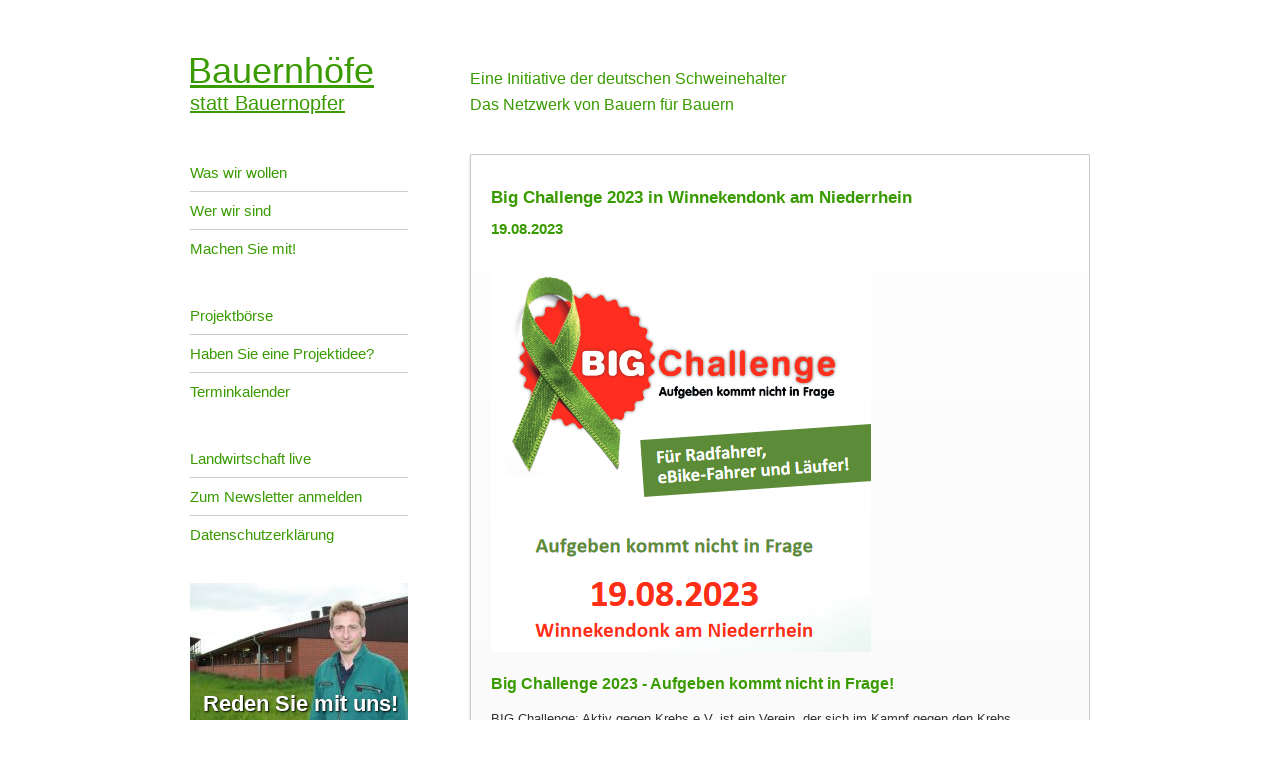

--- FILE ---
content_type: text/html; charset=UTF-8
request_url: http://bauernhoefe-statt-bauernopfer.de/termine/big-challenge-2023-in-winnekendonk-am-niederrhein.html
body_size: 18268
content:
<!DOCTYPE HTML>
<html lang="de-DE" class="frontend desktop platform_web design_bauernhoefe scheme_bauernhoefe Standard">
<head>
<style nonce="87612e38ca9babdfd5607e4b334f009298ffb8c8">.async_loading i.material-icons, .async_loading .hide_until_onload { opacity:0; display:inline-block; width:20px; }.async_loading .display_none_until_onload { display:none; }.async_loading .fade_in_onload { opacity: 0; }.fade_in_onload { transition:opacity 500ms ease; }</style>
<style nonce="87612e38ca9babdfd5607e4b334f009298ffb8c8">* { font-family:Arial, sans-serif; }
body, div, label, td, th, *.error, *.error a, #concardis_container small { font-family:Arial, sans-serif; font-size:10pt; }
.HeadBig,.HeadBrand,h1{ color:#003366; font-family:Arial, sans-serif; font-size:13pt; }
.HeadSmall, h2, h2 * { color:#399B00; font-family:Arial, sans-serif; font-size:11pt; }
h1 *, h2 * { font-family:inherit; font-size:inherit; font-weight:inherit; color:inherit; text-transform:inherit; text-decoration:inherit; }
.boximagecontainer { overflow:hidden; }
.boximagecontainer img { width:100%; display:block; }
.clear { clear:both; }
.centered { display:block; margin:auto; }
.image_banner img { margin:20px 0; display:block; margin:auto; max-width:100%; width:100%; }
.thumb_fit_0 { background-size:contain; background-position:center; background-repeat:no-repeat; }
.thumb_fit_1 { background-size:cover; background-position:center; }
.thumb_fit_2 { background-size:cover; background-position:left top; }
.thumb_fit_3 { background-size:cover; background-position:right bottom; }
.thumb_fit_4 { background-size:100% 100%; }
.columns_block { width:100%; }
@media only screen and (min-width:1050px) {
 .columns_block { display:flex; justify-content:space-between; align-items:stretch; flex-wrap:nowrap; }
 .columns_block .page_column { position:relative; margin-right:4%; flex:1 1 0; }
 .columns_block .page_column:last-child { margin-right:0; }
 .column_inner { height:100%; }
 .columns_2_sidebar_left .page_column_1, .columns_2_sidebar_right .page_column_2 { width:30%; flex:0 0 30%; }
 .columns_3_sidebar_left .page_column_1, .columns_3_sidebar_right .page_column_3 { width:30%; flex:0 0 30%; }
 .columns_4_sidebar_left .page_column_1, .columns_4_sidebar_right .page_column_4 { width:30%; flex:0 0 30%; }
 .columns_5_sidebar_left .page_column_1, .columns_5_sidebar_right .page_column_5 { width:30%; flex:0 0 30%; }
}
.pagetabs { display:none; }
.pagetabs.pagetabs_open { display:block; }
.preload { position:fixed; display:block; width:1px; height:1px; overflow:hidden; left:-1000px; }

/* content_spacer module */
.content_spacer { display:block; width:100%; }
.content_spacer.small { height:30px; }
.content_spacer.medium { height:50px; }
.content_spacer.large { height:100px; }


body { padding:0; margin:0; font-family:sans-serif; }
h1, h2, h3, h4 { color:#399b00; text-transform:none; }
.site { width:900px; margin:50px auto; }
.header { width:100%; color:#399b00; overflow:hidden; font-size:20px; }
.logo { width:218px; float:left; font-size:20px; }
.logo a, logo a:hover { color:#399b00; }
.slogan { width:620px; float:right; font-size:16px; line-height:26px; padding-top:16px; }
.big { font-size:36px; display:block; text-indent:-2px; }
.wrap { width:100%; overflow:hidden; margin-top:36px; }
.sidebar { width:218px; float:left; }
.sidebar ul { margin:0; padding:0; list-style:none; }
.sidebar ul li { margin:0 0 30px 0; padding:0; }
.sidebar ul li ul { margin:0; padding:0; list-style:none; }
.sidebar ul li ul li { width:100%; margin:0; padding:10px 0; border-bottom:1px solid #CCC; color:#399b00; font-size:15px; }
.sidebar ul li ul li:last-child { border-bottom:0px solid #CCC; }
.sidebar ul li a { color:#399b00; text-decoration:none; }
.sidebar ul li a:hover { -ms-filter:"progid:DXImageTransform.Microsoft.Alpha(Opacity=50)"; filter:alpha(opacity=50); opacity:.5; }
.content-wrap { width:620px; float:right; color:#333; font-size:14px; line-height:20px; }
.content { width:578px; min-height:400px; padding:20px; border:1px solid #cbcbcb; background-color:#fff; -webkit-box-shadow:0 2px 3px rgba(0,1,1,.17); box-shadow:0 2px 3px rgba(0,1,1,.17); background-image:-webkit-linear-gradient(bottom, rgba(0,1,1,.04) 0%, rgba(255,255,255,.04) 100%); background-image:-moz-linear-gradient(bottom, rgba(0,1,1,.04) 0%, rgba(255,255,255,.04) 100%); background-image:-o-linear-gradient(bottom, rgba(0,1,1,.04) 0%, rgba(255,255,255,.04) 100%); background-image:-ms-linear-gradient(bottom, rgba(0,1,1,.04) 0%, rgba(255,255,255,.04) 100%); background-image:linear-gradient(bottom, rgba(0,1,1,.04) 0%, rgba(255,255,255,.04) 100%); }
.footer { color:#666; font-size:11px; text-align:center; padding:20px; }
.bsb_videolink_wrap { float:left; position:relative; }
.bsb_preview_image { }
.bsb_play_button { left:56px; opacity:0.65; position:absolute; top:40px; }
.bsb_videolink_wrap a:hover .bsb_play_button { opacity:1; }
a.reden_sie_mit_uns_link { display:block; position:relative; }
.reden_sie_mit_uns_label { bottom:10px; color:#FFFFFF; font-size:22px; font-weight:bold; position:absolute; right:10px; text-shadow:1px 1px 2px #000; -moz-text-shadow:1px 1px 2px #000; -webkit-text-shadow:1px 1px 2px #000; -o-text-shadow:1px 1px 2px #000; -khtml-text-shadow:1px 1px 2px #000; -ms-text-shadow:1px 1px 2px #000; }</style>
<script nonce="87612e38ca9babdfd5607e4b334f009298ffb8c8">function att_e_evt(el,fn,ev){if (el.addEventListener) { el.addEventListener(ev, fn, false);} else if (el.attachEvent) {el.attachEvent('on'+ev, fn);}}function add_evt(id,fn,ev){var el; if(el = document.getElementById(id)) {att_e_evt(el, fn, ev);}}function on_load(f){ att_e_evt(window, f, 'load'); }function async_js(u, c) { var d = document, t = 'script', o = d.createElement(t), s = d.getElementsByTagName(t)[0]; o.src = u; if (c) { o.addEventListener('load', function (e) { c(null, e); }, false); } s.parentNode.insertBefore(o, s); }function async_css(url) { var s = document.createElement('link'); var h = document.getElementsByTagName('script')[0]; s.rel = 'stylesheet';s.href = url; s.media = 'nsns'; h.parentNode.insertBefore(s, h); setTimeout( function() { s.media = "all"; } ); };
function on_consent_load(ct,f){ on_load(f); };
const page_last_modified=1680260158; const page_loaded=Date.now();
on_load(function() {
cms_autostart(0);
login_box_init_overlabels();
});</script>
<script src="/cms/modules/content_code/lib/prism/prism.js" nonce="87612e38ca9babdfd5607e4b334f009298ffb8c8" async="async"></script>
<script src="/services/js/de/v-7f456/lib/bauernhoefe/bauernhoefe/cms-frontend-jquery.js" nonce="87612e38ca9babdfd5607e4b334f009298ffb8c8" async="async"></script>
<meta http-equiv="Content-Type" content="text/html; charset=UTF-8" />
<meta name="description" content="Big Challenge - Aufgeben kommt nicht in Frage! Für Radfahrer, eBike-Fahrer und Läufer" />
<meta name="viewport" content="width=device-width, initial-scale=1, maximum-scale=1, viewport-fit=cover" />
<meta name="author" content="Bauernhöfe statt Bauernopfer" />
<meta property="og:title" content="Big Challenge 2023 in Winnekendonk am Niederrhein" />
<meta property="og:type" content="article" />
<meta property="og:url" content="http://bauernhoefe-statt-bauernopfer.de/termine/big-challenge-2023-in-winnekendonk-am-niederrhein.html" />
<meta property="og:image" content="http://bauernhoefe-statt-bauernopfer.de/images/2023-bildmaterial/big-challenge-2023.png" />
<meta property="og:description" content="Big Challenge - Aufgeben kommt nicht in Frage! Für Radfahrer, eBike-Fahrer und Läufer" />
<meta name="theme-color" content="#212121" />
<meta name="apple-mobile-web-app-title" content="Bauernhöfe statt Bauernopfer" />
<link rel="canonical" href="http://bauernhoefe-statt-bauernopfer.de/termine/big-challenge-2023-in-winnekendonk-am-niederrhein.html" />
<link rel="alternate" href="http://bauernhoefe-statt-bauernopfer.de/services/feed/rss/termine.xml" type="application/rss+xml" title="RSS Feed" />
<link rel="stylesheet" type="text/css" href="/services/styles/de/v-7f456/lib/bauernhoefe/bauernhoefe/cms-frontend-jquery.css" />
<link rel="stylesheet" type="text/css" href="/cms/modules/content_code/lib/prism/prism.css" />
<link rel="apple-touch-icon" sizes="180x180" href="/services/favicon/de/180/favicon.png" />
<link rel="icon" type="image/png" sizes="32x32" href="/services/favicon/de/32/favicon.png" />
<link rel="icon" type="image/png" sizes="96x96" href="/services/favicon/de/96/favicon.png" />
<link rel="icon" type="image/png" sizes="192x192" href="/services/favicon/de/192/favicon.png" />
<link rel="icon" type="image/png" sizes="512x512" href="/services/favicon/de/512/favicon.png" />
<link rel="manifest" href="/site.webmanifest" />
<title>Bauernhöfe statt Bauernopfer - Big Challenge 2023 in Winnekendonk am Niederrhein</title>

</head><body class="page sect_termine Standard async_loading" lang="de-DE">

   <div class="site">
       <div class="header">
           <div class="logo">
           	   <a href="http://bauernhoefe-statt-bauernopfer.de/">
               		<span class="big">Bauernh&ouml;fe</span>
               		statt Bauernopfer
               </a>
           </div>
           <div class="slogan">
               Eine Initiative der deutschen Schweinehalter<br>
               Das Netzwerk von Bauern für Bauern
           </div>
       </div>
       <div class="wrap">
           <div class="sidebar">

                <ul class="menu">
                
                                    <li>
                        <!-- <a href="">BSB Hauptmenü</a> -->
                                                <ul>
                                                        <li>
                                <a href="/allgemein-bsb/was-wir-wollen.html">Was wir wollen</a>
                            </li>
                                                        <li>
                                <a href="/allgemein-bsb/wer-wir-sind.html">Wer wir sind</a>
                            </li>
                                                        <li>
                                <a href="/allgemein-bsb/machen-sie-mit.html">Machen Sie mit!</a>
                            </li>
                                                    </ul>
                                            </li>
                                                            <li>
                        <!-- <a href="">Projektmenü</a> -->
                                                <ul>
                                                        <li>
                                <a href="/allgemein-bsb/projektboerse-bsb.html">Projektbörse</a>
                            </li>
                                                        <li>
                                <a href="/allgemein-bsb/haben-sie-eine-projekt-idee.html">Haben Sie eine Projektidee?</a>
                            </li>
                                                        <li>
                                <a href="/allgemein-bsb/terminkalender.html">Terminkalender</a>
                            </li>
                                                    </ul>
                                            </li>
                                                            <li>
                        <!-- <a href="">Submenü</a> -->
                                                <ul>
                                                        <li>
                                <a href="/allgemein-bsb/landwirtschaft-live.html">Landwirtschaft live</a>
                            </li>
                                                        <li>
                                <a href="/allgemein-bsb/newsletter-bsb.html">Zum Newsletter anmelden</a>
                            </li>
                                                        <li>
                                <a href="/allgemein-bsb/datenschutzerklaerung-isn-projekt-gmbh-2018.html">Datenschutzerklärung</a>
                            </li>
                                                    </ul>
                                            </li>
                                                        </ul>

                <div class="box_container">
                    
                                            <a class="reden_sie_mit_uns_link" href="/reden_sie_mit_uns.html" title="Markus, Schweinehalter aus Dülmen">
                            <img  title="Markus, Schweinehalter aus Dülmen" src="/images/sizes/218x600/bauernhoefe_statt_bauernopfer/reden_sie_mit_uns_schweinehaltern/markus-vor-seinem-stall.jpg" srcset="/images/sizes/218x600/bauernhoefe_statt_bauernopfer/reden_sie_mit_uns_schweinehaltern/markus-vor-seinem-stall.jpg 1x, /images/sizes/436x1200/bauernhoefe_statt_bauernopfer/reden_sie_mit_uns_schweinehaltern/markus-vor-seinem-stall.jpg 2x, /images/sizes/654x1800/bauernhoefe_statt_bauernopfer/reden_sie_mit_uns_schweinehaltern/markus-vor-seinem-stall.jpg 3x" alt="Markus, Schweinehalter aus Dülmen" class="img_thumb_fit_0" />
                            <div class="reden_sie_mit_uns_label">Reden Sie mit uns!</div>
                        </a>
                                    </div>
           </div>
           <div class="content-wrap">
               <div class="content"><div id="content_header">
    <div>
    <h1>Big Challenge 2023 in Winnekendonk am Niederrhein</h1>
</div>
<h2 class="object_detail_date">19.08.2023</h2>

</div>

<article>
<time datetime="2023-03-31 12:55:58Z" style="display:none;"></time>
<!-- render page start -->
        <!-- block start -->
    <div class="new_block_wrapper block_1">
        <div class="new_block block_1">
                    <div class="">
                <div class="column_inner">
                    <div  class="text_float"><div  class="img_container margin_left margin_bottom_small"><a class="modal_image_zoom" onclick="return auto_ajax(this);" href="/images/2023-bildmaterial/big-challenge-2023.png" title="Big Challenge 2023"><img src="/images/2023-bildmaterial/big-challenge-2023.png" style="aspect-ratio:380/401;" alt="Big Challenge 2023" class="cms_image" data-ar="380/401"/></a></div><div class="shim"></div><h3>Big Challenge 2023 - Aufgeben kommt nicht in Frage!</h3> <p>BIG Challenge: Aktiv gegen Krebs e.V. ist ein Verein, der sich im Kampf gegen den Krebs engagiert. Der Verein wurde 2013 durch eine Gruppe von Landwirten, nach dem Vorbild des Sportevents Alpe d´HuZes in Frankreich, gegründet. Seit 2014 wurde mit dem BIG Challenge-Tag fast jedes Jahr auch ein Sportevent in Deutschland veranstaltet. Durch das Sportevent werden Sponsoren- und Spendengelder gesammelt, die zu 100 % an ausgesuchte Projekte der Deutschen Krebshilfe gehen. Die Projektauswahl treffen die Vereinsmitglieder. In den letzten Jahren konnten wir dank vieler Unterstützer über 1,64 Millionen Euro spenden und damit 14 Projekte der Deutschen Krebshilfe unterstützen.</p>
 <p>Nachdem die BIG Challenge in 2022 im niedersächsischen Bruchhausen-Vilsen stattgefunden hat, geht es in diesem Jahr zurück an den Niederrhein.</p>
 <h3> </h3> <h3>Wie kann ich mitmachen?</h3> <p>Sie können als Radfahrer, als Läufer oder in beiden Disziplinen teilnehmen – alleine oder im Team.<br />
Alle Informationen zur Teilnahmen finden Sie unter <a href="https://bigchallenge-deutschland.de" target="_blank">www.bigchallenge-deutschland.de</a>.</p>
 <p><strong>Wann:</strong> 19.08.2023 ab 06.00 Uhr<br />
<strong>Strecke: </strong>ca. 43 km von Winnekendonk nach Xanten oder eine kürzere Strecke von 8,2 km für Läufer<br />
<strong>Wo:</strong> Hof von Fam. Biedemann, Rickenweg 3, 47626 Kevelaer-Winnekendonk<br />
<strong>Anmeldeschluss:</strong> 15.08.2023</p>
 <p>&nbsp;</p></div><br class="paragraph_separator" /><div><p>Weitere Informationen zur Veranstaltung gibt es hier: <a href="https://bigchallenge-deutschland.de" target="_blank">www.bigchallenge-deutschland.de</a></p></div><br class="paragraph_separator" />
                </div>
            </div>
                </div>
    </diV>
    <!-- block end -->


<!-- render page end -->
</article>

<div class="clear content_page_footer">
            <p class="linkstyle noprint" >
    <a href="/termine/"  class="linkstyle">
        <i translate="no" class="icon material-icons" aria-label="Arrow Back">arrow_back</i>Termine
            </a>
</p>

                    
                <p class="page_footer_space">&nbsp;</p>
</div>

            </div>
               <div class="footer">
                   Postfach 11 17 | D-49401 Damme | Tel. 05491-966514 | Fax 05491-966519 <br />
                   Email  <a href="mailto:info@bauernhoefe-statt-bauernopfer.de">info@bauernhoefe-statt-bauernopfer.de</a> | <a href="http://bauernhoefe-statt-bauernopfer.de//impressum_bsb.html">Impressum</a>
               </div>
           </div>
       </div>
   </div>

<div id="cookie_warning" class="hide_until_onload">
    <div id="cookie_logo">
        <img src="/services/favicon/de/32/favicon.png" srcset="/services/favicon/de/32/favicon.png 1x, /services/favicon/de/64/favicon.png 2x" alt="" role="presentation" />
    </div>
    Wir verwenden auf unserer Website Cookies, um unsere Funktionen bereitzustellen, zu schützen und zu verbessern. Weitere Informationen zu den verwendeten Cookies finden Sie in unserem Datenschutzhinweis.
    <div id="cookie_more_link_wrap">
                    <a id="cookie_more_link" href="/impressum.html"><i translate="no" class="icon material-icons" aria-label="Keyboard Arrow Right">keyboard_arrow_right</i> Impressum</a>
                    <a id="cookie_more_link" href="/allgemein/datenschutz.html"><i translate="no" class="icon material-icons" aria-label="Keyboard Arrow Right">keyboard_arrow_right</i> Datenschutzhinweis</a>
            </div>
    <a id="cookie_closer" onclick="document.cookie='seen_cookie_warning=1;path=/;expires=Tue, 01 Jan 2030 12:00:00 UTC';get_elem('cookie_warning').style.display = 'none';var ga_loader; if (ga_loader = get_elem('ga_loader')) { ga_loader.src = ga_loader.dataset.src; }"><i translate="no" class="icon material-icons" aria-label="Check">check</i> OK</a>
</div>
<script nonce="87612e38ca9babdfd5607e4b334f009298ffb8c8">
</script></body><!-- Intersolute CMS - https://intersolute.de/ -->

</html>
